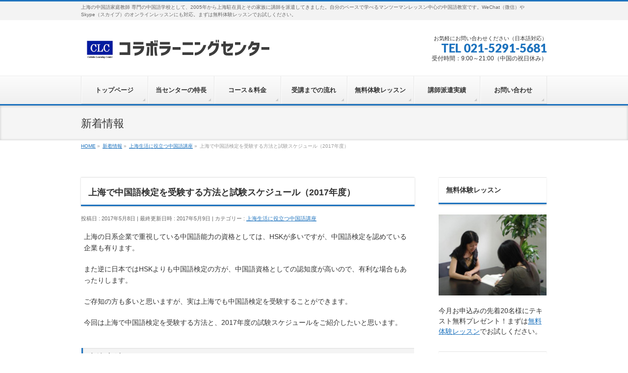

--- FILE ---
content_type: text/html; charset=UTF-8
request_url: https://www.collabo-china.com/archives/7919
body_size: 44561
content:
<!DOCTYPE html>
<!--[if IE]>
<meta http-equiv="X-UA-Compatible" content="IE=Edge">
<![endif]-->
<html xmlns:fb="http://ogp.me/ns/fb#" lang="ja">
<head>
<meta charset="UTF-8" />
<link rel="start" href="https://www.collabo-china.com" title="HOME" />

<meta id="viewport" name="viewport" content="width=device-width, initial-scale=1">
<title>上海で中国語検定を受験する方法と試験スケジュール（2017年度） | 上海 中国語家庭教師 語学学校 コラボラーニングセンター</title>
<meta name='robots' content='max-image-preview:large' />
	<style>img:is([sizes="auto" i], [sizes^="auto," i]) { contain-intrinsic-size: 3000px 1500px }</style>
	<link rel="alternate" type="application/rss+xml" title="上海 中国語家庭教師 語学学校 コラボラーニングセンター &raquo; フィード" href="https://www.collabo-china.com/feed" />
<link rel="alternate" type="application/rss+xml" title="上海 中国語家庭教師 語学学校 コラボラーニングセンター &raquo; コメントフィード" href="https://www.collabo-china.com/comments/feed" />
<meta name="description" content="上海の日系企業で重視している中国語能力の資格としては、HSKが多いですが、中国語検定を認めている企業も有ります。また逆に日本ではHSKよりも中国語検定の方が、中国語資格としての認知度が高いので、有利な場合もあったりします。ご存知の方も多いと思いますが、実は上海でも中国語検定を受験することができます。今回は上海で中国語検定を受験する方法と、2017年度の試験スケジュールをご紹介したいと思います。申込方法上海で中国語検定を申し込むには、インターネッ" />
<style type="text/css">.keyColorBG,.keyColorBGh:hover,.keyColor_bg,.keyColor_bg_hover:hover{background-color: #1e73be;}.keyColorCl,.keyColorClh:hover,.keyColor_txt,.keyColor_txt_hover:hover{color: #1e73be;}.keyColorBd,.keyColorBdh:hover,.keyColor_border,.keyColor_border_hover:hover{border-color: #1e73be;}.color_keyBG,.color_keyBGh:hover,.color_key_bg,.color_key_bg_hover:hover{background-color: #1e73be;}.color_keyCl,.color_keyClh:hover,.color_key_txt,.color_key_txt_hover:hover{color: #1e73be;}.color_keyBd,.color_keyBdh:hover,.color_key_border,.color_key_border_hover:hover{border-color: #1e73be;}</style>
<script type="text/javascript">
/* <![CDATA[ */
window._wpemojiSettings = {"baseUrl":"https:\/\/s.w.org\/images\/core\/emoji\/16.0.1\/72x72\/","ext":".png","svgUrl":"https:\/\/s.w.org\/images\/core\/emoji\/16.0.1\/svg\/","svgExt":".svg","source":{"concatemoji":"https:\/\/www.collabo-china.com\/wp-includes\/js\/wp-emoji-release.min.js?ver=6.8.3"}};
/*! This file is auto-generated */
!function(s,n){var o,i,e;function c(e){try{var t={supportTests:e,timestamp:(new Date).valueOf()};sessionStorage.setItem(o,JSON.stringify(t))}catch(e){}}function p(e,t,n){e.clearRect(0,0,e.canvas.width,e.canvas.height),e.fillText(t,0,0);var t=new Uint32Array(e.getImageData(0,0,e.canvas.width,e.canvas.height).data),a=(e.clearRect(0,0,e.canvas.width,e.canvas.height),e.fillText(n,0,0),new Uint32Array(e.getImageData(0,0,e.canvas.width,e.canvas.height).data));return t.every(function(e,t){return e===a[t]})}function u(e,t){e.clearRect(0,0,e.canvas.width,e.canvas.height),e.fillText(t,0,0);for(var n=e.getImageData(16,16,1,1),a=0;a<n.data.length;a++)if(0!==n.data[a])return!1;return!0}function f(e,t,n,a){switch(t){case"flag":return n(e,"\ud83c\udff3\ufe0f\u200d\u26a7\ufe0f","\ud83c\udff3\ufe0f\u200b\u26a7\ufe0f")?!1:!n(e,"\ud83c\udde8\ud83c\uddf6","\ud83c\udde8\u200b\ud83c\uddf6")&&!n(e,"\ud83c\udff4\udb40\udc67\udb40\udc62\udb40\udc65\udb40\udc6e\udb40\udc67\udb40\udc7f","\ud83c\udff4\u200b\udb40\udc67\u200b\udb40\udc62\u200b\udb40\udc65\u200b\udb40\udc6e\u200b\udb40\udc67\u200b\udb40\udc7f");case"emoji":return!a(e,"\ud83e\udedf")}return!1}function g(e,t,n,a){var r="undefined"!=typeof WorkerGlobalScope&&self instanceof WorkerGlobalScope?new OffscreenCanvas(300,150):s.createElement("canvas"),o=r.getContext("2d",{willReadFrequently:!0}),i=(o.textBaseline="top",o.font="600 32px Arial",{});return e.forEach(function(e){i[e]=t(o,e,n,a)}),i}function t(e){var t=s.createElement("script");t.src=e,t.defer=!0,s.head.appendChild(t)}"undefined"!=typeof Promise&&(o="wpEmojiSettingsSupports",i=["flag","emoji"],n.supports={everything:!0,everythingExceptFlag:!0},e=new Promise(function(e){s.addEventListener("DOMContentLoaded",e,{once:!0})}),new Promise(function(t){var n=function(){try{var e=JSON.parse(sessionStorage.getItem(o));if("object"==typeof e&&"number"==typeof e.timestamp&&(new Date).valueOf()<e.timestamp+604800&&"object"==typeof e.supportTests)return e.supportTests}catch(e){}return null}();if(!n){if("undefined"!=typeof Worker&&"undefined"!=typeof OffscreenCanvas&&"undefined"!=typeof URL&&URL.createObjectURL&&"undefined"!=typeof Blob)try{var e="postMessage("+g.toString()+"("+[JSON.stringify(i),f.toString(),p.toString(),u.toString()].join(",")+"));",a=new Blob([e],{type:"text/javascript"}),r=new Worker(URL.createObjectURL(a),{name:"wpTestEmojiSupports"});return void(r.onmessage=function(e){c(n=e.data),r.terminate(),t(n)})}catch(e){}c(n=g(i,f,p,u))}t(n)}).then(function(e){for(var t in e)n.supports[t]=e[t],n.supports.everything=n.supports.everything&&n.supports[t],"flag"!==t&&(n.supports.everythingExceptFlag=n.supports.everythingExceptFlag&&n.supports[t]);n.supports.everythingExceptFlag=n.supports.everythingExceptFlag&&!n.supports.flag,n.DOMReady=!1,n.readyCallback=function(){n.DOMReady=!0}}).then(function(){return e}).then(function(){var e;n.supports.everything||(n.readyCallback(),(e=n.source||{}).concatemoji?t(e.concatemoji):e.wpemoji&&e.twemoji&&(t(e.twemoji),t(e.wpemoji)))}))}((window,document),window._wpemojiSettings);
/* ]]> */
</script>
<style id='wp-emoji-styles-inline-css' type='text/css'>

	img.wp-smiley, img.emoji {
		display: inline !important;
		border: none !important;
		box-shadow: none !important;
		height: 1em !important;
		width: 1em !important;
		margin: 0 0.07em !important;
		vertical-align: -0.1em !important;
		background: none !important;
		padding: 0 !important;
	}
</style>
<link rel='stylesheet' id='wp-block-library-css' href='https://www.collabo-china.com/wp-includes/css/dist/block-library/style.min.css?ver=6.8.3' type='text/css' media='all' />
<style id='classic-theme-styles-inline-css' type='text/css'>
/*! This file is auto-generated */
.wp-block-button__link{color:#fff;background-color:#32373c;border-radius:9999px;box-shadow:none;text-decoration:none;padding:calc(.667em + 2px) calc(1.333em + 2px);font-size:1.125em}.wp-block-file__button{background:#32373c;color:#fff;text-decoration:none}
</style>
<style id='global-styles-inline-css' type='text/css'>
:root{--wp--preset--aspect-ratio--square: 1;--wp--preset--aspect-ratio--4-3: 4/3;--wp--preset--aspect-ratio--3-4: 3/4;--wp--preset--aspect-ratio--3-2: 3/2;--wp--preset--aspect-ratio--2-3: 2/3;--wp--preset--aspect-ratio--16-9: 16/9;--wp--preset--aspect-ratio--9-16: 9/16;--wp--preset--color--black: #000000;--wp--preset--color--cyan-bluish-gray: #abb8c3;--wp--preset--color--white: #ffffff;--wp--preset--color--pale-pink: #f78da7;--wp--preset--color--vivid-red: #cf2e2e;--wp--preset--color--luminous-vivid-orange: #ff6900;--wp--preset--color--luminous-vivid-amber: #fcb900;--wp--preset--color--light-green-cyan: #7bdcb5;--wp--preset--color--vivid-green-cyan: #00d084;--wp--preset--color--pale-cyan-blue: #8ed1fc;--wp--preset--color--vivid-cyan-blue: #0693e3;--wp--preset--color--vivid-purple: #9b51e0;--wp--preset--gradient--vivid-cyan-blue-to-vivid-purple: linear-gradient(135deg,rgba(6,147,227,1) 0%,rgb(155,81,224) 100%);--wp--preset--gradient--light-green-cyan-to-vivid-green-cyan: linear-gradient(135deg,rgb(122,220,180) 0%,rgb(0,208,130) 100%);--wp--preset--gradient--luminous-vivid-amber-to-luminous-vivid-orange: linear-gradient(135deg,rgba(252,185,0,1) 0%,rgba(255,105,0,1) 100%);--wp--preset--gradient--luminous-vivid-orange-to-vivid-red: linear-gradient(135deg,rgba(255,105,0,1) 0%,rgb(207,46,46) 100%);--wp--preset--gradient--very-light-gray-to-cyan-bluish-gray: linear-gradient(135deg,rgb(238,238,238) 0%,rgb(169,184,195) 100%);--wp--preset--gradient--cool-to-warm-spectrum: linear-gradient(135deg,rgb(74,234,220) 0%,rgb(151,120,209) 20%,rgb(207,42,186) 40%,rgb(238,44,130) 60%,rgb(251,105,98) 80%,rgb(254,248,76) 100%);--wp--preset--gradient--blush-light-purple: linear-gradient(135deg,rgb(255,206,236) 0%,rgb(152,150,240) 100%);--wp--preset--gradient--blush-bordeaux: linear-gradient(135deg,rgb(254,205,165) 0%,rgb(254,45,45) 50%,rgb(107,0,62) 100%);--wp--preset--gradient--luminous-dusk: linear-gradient(135deg,rgb(255,203,112) 0%,rgb(199,81,192) 50%,rgb(65,88,208) 100%);--wp--preset--gradient--pale-ocean: linear-gradient(135deg,rgb(255,245,203) 0%,rgb(182,227,212) 50%,rgb(51,167,181) 100%);--wp--preset--gradient--electric-grass: linear-gradient(135deg,rgb(202,248,128) 0%,rgb(113,206,126) 100%);--wp--preset--gradient--midnight: linear-gradient(135deg,rgb(2,3,129) 0%,rgb(40,116,252) 100%);--wp--preset--font-size--small: 13px;--wp--preset--font-size--medium: 20px;--wp--preset--font-size--large: 36px;--wp--preset--font-size--x-large: 42px;--wp--preset--spacing--20: 0.44rem;--wp--preset--spacing--30: 0.67rem;--wp--preset--spacing--40: 1rem;--wp--preset--spacing--50: 1.5rem;--wp--preset--spacing--60: 2.25rem;--wp--preset--spacing--70: 3.38rem;--wp--preset--spacing--80: 5.06rem;--wp--preset--shadow--natural: 6px 6px 9px rgba(0, 0, 0, 0.2);--wp--preset--shadow--deep: 12px 12px 50px rgba(0, 0, 0, 0.4);--wp--preset--shadow--sharp: 6px 6px 0px rgba(0, 0, 0, 0.2);--wp--preset--shadow--outlined: 6px 6px 0px -3px rgba(255, 255, 255, 1), 6px 6px rgba(0, 0, 0, 1);--wp--preset--shadow--crisp: 6px 6px 0px rgba(0, 0, 0, 1);}:where(.is-layout-flex){gap: 0.5em;}:where(.is-layout-grid){gap: 0.5em;}body .is-layout-flex{display: flex;}.is-layout-flex{flex-wrap: wrap;align-items: center;}.is-layout-flex > :is(*, div){margin: 0;}body .is-layout-grid{display: grid;}.is-layout-grid > :is(*, div){margin: 0;}:where(.wp-block-columns.is-layout-flex){gap: 2em;}:where(.wp-block-columns.is-layout-grid){gap: 2em;}:where(.wp-block-post-template.is-layout-flex){gap: 1.25em;}:where(.wp-block-post-template.is-layout-grid){gap: 1.25em;}.has-black-color{color: var(--wp--preset--color--black) !important;}.has-cyan-bluish-gray-color{color: var(--wp--preset--color--cyan-bluish-gray) !important;}.has-white-color{color: var(--wp--preset--color--white) !important;}.has-pale-pink-color{color: var(--wp--preset--color--pale-pink) !important;}.has-vivid-red-color{color: var(--wp--preset--color--vivid-red) !important;}.has-luminous-vivid-orange-color{color: var(--wp--preset--color--luminous-vivid-orange) !important;}.has-luminous-vivid-amber-color{color: var(--wp--preset--color--luminous-vivid-amber) !important;}.has-light-green-cyan-color{color: var(--wp--preset--color--light-green-cyan) !important;}.has-vivid-green-cyan-color{color: var(--wp--preset--color--vivid-green-cyan) !important;}.has-pale-cyan-blue-color{color: var(--wp--preset--color--pale-cyan-blue) !important;}.has-vivid-cyan-blue-color{color: var(--wp--preset--color--vivid-cyan-blue) !important;}.has-vivid-purple-color{color: var(--wp--preset--color--vivid-purple) !important;}.has-black-background-color{background-color: var(--wp--preset--color--black) !important;}.has-cyan-bluish-gray-background-color{background-color: var(--wp--preset--color--cyan-bluish-gray) !important;}.has-white-background-color{background-color: var(--wp--preset--color--white) !important;}.has-pale-pink-background-color{background-color: var(--wp--preset--color--pale-pink) !important;}.has-vivid-red-background-color{background-color: var(--wp--preset--color--vivid-red) !important;}.has-luminous-vivid-orange-background-color{background-color: var(--wp--preset--color--luminous-vivid-orange) !important;}.has-luminous-vivid-amber-background-color{background-color: var(--wp--preset--color--luminous-vivid-amber) !important;}.has-light-green-cyan-background-color{background-color: var(--wp--preset--color--light-green-cyan) !important;}.has-vivid-green-cyan-background-color{background-color: var(--wp--preset--color--vivid-green-cyan) !important;}.has-pale-cyan-blue-background-color{background-color: var(--wp--preset--color--pale-cyan-blue) !important;}.has-vivid-cyan-blue-background-color{background-color: var(--wp--preset--color--vivid-cyan-blue) !important;}.has-vivid-purple-background-color{background-color: var(--wp--preset--color--vivid-purple) !important;}.has-black-border-color{border-color: var(--wp--preset--color--black) !important;}.has-cyan-bluish-gray-border-color{border-color: var(--wp--preset--color--cyan-bluish-gray) !important;}.has-white-border-color{border-color: var(--wp--preset--color--white) !important;}.has-pale-pink-border-color{border-color: var(--wp--preset--color--pale-pink) !important;}.has-vivid-red-border-color{border-color: var(--wp--preset--color--vivid-red) !important;}.has-luminous-vivid-orange-border-color{border-color: var(--wp--preset--color--luminous-vivid-orange) !important;}.has-luminous-vivid-amber-border-color{border-color: var(--wp--preset--color--luminous-vivid-amber) !important;}.has-light-green-cyan-border-color{border-color: var(--wp--preset--color--light-green-cyan) !important;}.has-vivid-green-cyan-border-color{border-color: var(--wp--preset--color--vivid-green-cyan) !important;}.has-pale-cyan-blue-border-color{border-color: var(--wp--preset--color--pale-cyan-blue) !important;}.has-vivid-cyan-blue-border-color{border-color: var(--wp--preset--color--vivid-cyan-blue) !important;}.has-vivid-purple-border-color{border-color: var(--wp--preset--color--vivid-purple) !important;}.has-vivid-cyan-blue-to-vivid-purple-gradient-background{background: var(--wp--preset--gradient--vivid-cyan-blue-to-vivid-purple) !important;}.has-light-green-cyan-to-vivid-green-cyan-gradient-background{background: var(--wp--preset--gradient--light-green-cyan-to-vivid-green-cyan) !important;}.has-luminous-vivid-amber-to-luminous-vivid-orange-gradient-background{background: var(--wp--preset--gradient--luminous-vivid-amber-to-luminous-vivid-orange) !important;}.has-luminous-vivid-orange-to-vivid-red-gradient-background{background: var(--wp--preset--gradient--luminous-vivid-orange-to-vivid-red) !important;}.has-very-light-gray-to-cyan-bluish-gray-gradient-background{background: var(--wp--preset--gradient--very-light-gray-to-cyan-bluish-gray) !important;}.has-cool-to-warm-spectrum-gradient-background{background: var(--wp--preset--gradient--cool-to-warm-spectrum) !important;}.has-blush-light-purple-gradient-background{background: var(--wp--preset--gradient--blush-light-purple) !important;}.has-blush-bordeaux-gradient-background{background: var(--wp--preset--gradient--blush-bordeaux) !important;}.has-luminous-dusk-gradient-background{background: var(--wp--preset--gradient--luminous-dusk) !important;}.has-pale-ocean-gradient-background{background: var(--wp--preset--gradient--pale-ocean) !important;}.has-electric-grass-gradient-background{background: var(--wp--preset--gradient--electric-grass) !important;}.has-midnight-gradient-background{background: var(--wp--preset--gradient--midnight) !important;}.has-small-font-size{font-size: var(--wp--preset--font-size--small) !important;}.has-medium-font-size{font-size: var(--wp--preset--font-size--medium) !important;}.has-large-font-size{font-size: var(--wp--preset--font-size--large) !important;}.has-x-large-font-size{font-size: var(--wp--preset--font-size--x-large) !important;}
:where(.wp-block-post-template.is-layout-flex){gap: 1.25em;}:where(.wp-block-post-template.is-layout-grid){gap: 1.25em;}
:where(.wp-block-columns.is-layout-flex){gap: 2em;}:where(.wp-block-columns.is-layout-grid){gap: 2em;}
:root :where(.wp-block-pullquote){font-size: 1.5em;line-height: 1.6;}
</style>
<link rel='stylesheet' id='contact-form-7-css' href='https://www.collabo-china.com/wp-content/plugins/contact-form-7/includes/css/styles.css?ver=6.1.1' type='text/css' media='all' />
<link rel='stylesheet' id='Biz_Vektor_common_style-css' href='https://www.collabo-china.com/wp-content/themes/biz-vektor/css/bizvektor_common_min.css?ver=1.13.1' type='text/css' media='all' />
<link rel='stylesheet' id='Biz_Vektor_Design_style-css' href='https://www.collabo-china.com/wp-content/themes/biz-vektor/design_skins/002/002.css?ver=1.13.1' type='text/css' media='all' />
<link rel='stylesheet' id='Biz_Vektor_plugin_sns_style-css' href='https://www.collabo-china.com/wp-content/themes/biz-vektor/plugins/sns/style_bizvektor_sns.css?ver=6.8.3' type='text/css' media='all' />
<link rel="https://api.w.org/" href="https://www.collabo-china.com/wp-json/" /><link rel="alternate" title="JSON" type="application/json" href="https://www.collabo-china.com/wp-json/wp/v2/posts/7919" /><link rel="EditURI" type="application/rsd+xml" title="RSD" href="https://www.collabo-china.com/xmlrpc.php?rsd" />
<link rel="canonical" href="https://www.collabo-china.com/archives/7919" />
<link rel='shortlink' href='https://www.collabo-china.com/?p=7919' />
<link rel="alternate" title="oEmbed (JSON)" type="application/json+oembed" href="https://www.collabo-china.com/wp-json/oembed/1.0/embed?url=https%3A%2F%2Fwww.collabo-china.com%2Farchives%2F7919" />
<link rel="alternate" title="oEmbed (XML)" type="text/xml+oembed" href="https://www.collabo-china.com/wp-json/oembed/1.0/embed?url=https%3A%2F%2Fwww.collabo-china.com%2Farchives%2F7919&#038;format=xml" />
<!-- [ BizVektor OGP ] -->
<meta property="og:site_name" content="上海 中国語家庭教師 語学学校 コラボラーニングセンター" />
<meta property="og:url" content="https://www.collabo-china.com/archives/7919" />
<meta property="fb:app_id" content="" />
<meta property="og:type" content="article" />
<meta property="og:title" content="上海で中国語検定を受験する方法と試験スケジュール（2017年度） | 上海 中国語家庭教師 語学学校 コラボラーニングセンター" />
<meta property="og:description" content="上海の日系企業で重視している中国語能力の資格としては、HSKが多いですが、中国語検定を認めている企業も有ります。  また逆に日本ではHSKよりも中国語検定の方が、中国語資格としての認知度が高いので、有利な場合もあったりします。  ご存知の方も多いと思いますが、実は上海でも中国語検定を受験することができます。  今回は上海で中国語検定を受験する方法と、2017年度の試験スケジュールをご紹介したいと思います。 申込方法 上海で中国語検定を申し込むには、インターネッ" />
<!-- [ /BizVektor OGP ] -->
<!--[if lte IE 8]>
<link rel="stylesheet" type="text/css" media="all" href="https://www.collabo-china.com/wp-content/themes/biz-vektor/design_skins/002/002_oldie.css" />
<![endif]-->
<link rel="preconnect" href="https://fonts.gstatic.com">
<link href="https://fonts.googleapis.com/css2?family=Anton&family=Lato:wght@900&display=swap" rel="stylesheet"><link rel="pingback" href="https://www.collabo-china.com/xmlrpc.php" />
<link rel="icon" href="https://www.collabo-china.com/wp-content/uploads/favicon.jpg" sizes="32x32" />
<link rel="icon" href="https://www.collabo-china.com/wp-content/uploads/favicon.jpg" sizes="192x192" />
<link rel="apple-touch-icon" href="https://www.collabo-china.com/wp-content/uploads/favicon.jpg" />
<meta name="msapplication-TileImage" content="https://www.collabo-china.com/wp-content/uploads/favicon.jpg" />
		<style type="text/css">
/* FontNormal */
a,
a:hover,
a:active,
#header #headContact #headContactTel,
#gMenu .menu li a span,
#content h4,
#content h5,
#content dt,
#content .child_page_block h4 a:hover,
#content .child_page_block p a:hover,
.paging span,
.paging a,
#content .infoList ul li .infoTxt a:hover,
#content .infoList .infoListBox div.entryTxtBox h4.entryTitle a,
#footerSiteMap .menu a:hover,
#topPr h3 a:hover,
#topPr .topPrDescription a:hover,
#content ul.linkList li a:hover,
#content .childPageBox ul li.current_page_item a,
#content .childPageBox ul li.current_page_item ul li a:hover,
#content .childPageBox ul li a:hover,
#content .childPageBox ul li.current_page_item a	{ color:#1e73be;}

/* bg */
::selection			{ background-color:#1e73be;}
::-moz-selection	{ background-color:#1e73be;}
/* bg */
#gMenu .assistive-text,
#content .mainFootContact .mainFootBt a,
.paging span.current,
.paging a:hover,
#content .infoList .infoCate a:hover,
.sideTower li.sideBnr#sideContact a,
form#searchform input#searchsubmit,
#pagetop a:hover,
a.btn,
.linkBtn a,
input[type=button],
input[type=submit]	{ background-color:#1e73be;}

/* border */
#searchform input[type=submit],
p.form-submit input[type=submit],
form#searchform input#searchsubmit,
#content form input.wpcf7-submit,
#confirm-button input,
a.btn,
.linkBtn a,
input[type=button],
input[type=submit],
.moreLink a,
#headerTop,
#content h3,
#content .child_page_block h4 a,
.paging span,
.paging a,
form#searchform input#searchsubmit	{ border-color:#1e73be;}

#gMenu	{ border-top-color:#1e73be;}
#content h2,
#content h1.contentTitle,
#content h1.entryPostTitle,
.sideTower .localHead,
#topPr h3 a	{ border-bottom-color:#1e73be; }

@media (min-width: 770px) {
#gMenu { border-top-color:#eeeeee;}
#gMenu	{ border-bottom-color:#1e73be; }
#footMenu .menu li a:hover	{ color:#1e73be; }
}
		</style>
<!--[if lte IE 8]>
<style type="text/css">
#gMenu	{ border-bottom-color:#1e73be; }
#footMenu .menu li a:hover	{ color:#1e73be; }
</style>
<![endif]-->
<style type="text/css">
/*-------------------------------------------*/
/*	menu divide
/*-------------------------------------------*/
@media (min-width: 970px) { #gMenu .menu > li { width:14.28%; text-align:center; } }
</style>
<style type="text/css">
/*-------------------------------------------*/
/*	font
/*-------------------------------------------*/
h1,h2,h3,h4,h4,h5,h6,#header #site-title,#pageTitBnr #pageTitInner #pageTit,#content .leadTxt,#sideTower .localHead {font-family: "ヒラギノ角ゴ Pro W3","Hiragino Kaku Gothic Pro","メイリオ",Meiryo,Osaka,"ＭＳ Ｐゴシック","MS PGothic",sans-serif; }
#pageTitBnr #pageTitInner #pageTit { font-weight:lighter; }
#gMenu .menu li a strong {font-family: "ヒラギノ角ゴ Pro W3","Hiragino Kaku Gothic Pro","メイリオ",Meiryo,Osaka,"ＭＳ Ｐゴシック","MS PGothic",sans-serif; }
</style>
<link rel="stylesheet" href="https://www.collabo-china.com/wp-content/themes/biz-vektor/style.css" type="text/css" media="all" />
<style type="text/css">
.grecaptcha-badge { visibility: hidden; }</style>
				<script type="text/javascript">
			var _gaq = _gaq || [];
			_gaq.push(['_setAccount', 'UA-3168634-6']);
			_gaq.push(['_trackPageview']);
							(function() {
				var ga = document.createElement('script'); ga.type = 'text/javascript'; ga.async = true;
				ga.src = ('https:' == document.location.protocol ? 'https://ssl' : 'http://www') + '.google-analytics.com/ga.js';
				var s = document.getElementsByTagName('script')[0]; s.parentNode.insertBefore(ga, s);
			})();
			</script>
		</head>

<body class="wp-singular post-template-default single single-post postid-7919 single-format-standard wp-theme-biz-vektor two-column right-sidebar">

<div id="fb-root"></div>

<div id="wrap">

<!--[if lte IE 8]>
<div id="eradi_ie_box">
<div class="alert_title">ご利用の <span style="font-weight: bold;">Internet Exproler</span> は古すぎます。</div>
<p>あなたがご利用の Internet Explorer はすでにサポートが終了しているため、正しい表示・動作を保証しておりません。<br />
古い Internet Exproler はセキュリティーの観点からも、<a href="https://www.microsoft.com/ja-jp/windows/lifecycle/iesupport/" target="_blank" >新しいブラウザに移行する事が強く推奨されています。</a><br />
<a href="http://windows.microsoft.com/ja-jp/internet-explorer/" target="_blank" >最新のInternet Exproler</a> や <a href="https://www.microsoft.com/ja-jp/windows/microsoft-edge" target="_blank" >Edge</a> を利用するか、<a href="https://www.google.co.jp/chrome/browser/index.html" target="_blank">Chrome</a> や <a href="https://www.mozilla.org/ja/firefox/new/" target="_blank">Firefox</a> など、より早くて快適なブラウザをご利用ください。</p>
</div>
<![endif]-->

<!-- [ #headerTop ] -->
<div id="headerTop">
<div class="innerBox">
<div id="site-description">上海の中国語家庭教師 専門の中国語学校として、2005年から上海駐在員とその家族に講師を派遣してきました。自分のペースで学べるマンツーマンレッスン中心の中国語教室です。WeChat（微信）やSkype（スカイプ）のオンラインレッスンにも対応。まずは無料体験レッスンでお試しください。</div>
</div>
</div><!-- [ /#headerTop ] -->

<!-- [ #header ] -->
<header id="header" class="header">
<div id="headerInner" class="innerBox">
<!-- [ #headLogo ] -->
<div id="site-title">
<a href="https://www.collabo-china.com/" title="上海 中国語家庭教師 語学学校 コラボラーニングセンター" rel="home">
<img src="/wp-content/uploads/logo.png" alt="上海 中国語家庭教師 語学学校 コラボラーニングセンター" /></a>
</div>
<!-- [ /#headLogo ] -->

<!-- [ #headContact ] -->
<div id="headContact" class="itemClose" onclick="showHide('headContact');"><div id="headContactInner">
<div id="headContactTxt">お気軽にお問い合わせください（日本語対応）</div>
<div id="headContactTel">TEL 021-5291-5681</div>
<div id="headContactTime">受付時間：9:00～21:00（中国の祝日休み）</div>
</div></div><!-- [ /#headContact ] -->

</div>
<!-- #headerInner -->
</header>
<!-- [ /#header ] -->


<!-- [ #gMenu ] -->
<div id="gMenu" class="itemClose">
<div id="gMenuInner" class="innerBox">
<h3 class="assistive-text" onclick="showHide('gMenu');"><span>MENU</span></h3>
<div class="skip-link screen-reader-text">
	<a href="#content" title="メニューを飛ばす">メニューを飛ばす</a>
</div>
<div class="menu-menu-container"><ul id="menu-menu" class="menu"><li id="menu-item-8037" class="menu-item menu-item-type-post_type menu-item-object-page menu-item-home"><a href="https://www.collabo-china.com/"><strong>トップページ</strong></a></li>
<li id="menu-item-8038" class="menu-item menu-item-type-post_type menu-item-object-page"><a href="https://www.collabo-china.com/tokucho"><strong>当センターの特長</strong></a></li>
<li id="menu-item-8039" class="menu-item menu-item-type-post_type menu-item-object-page"><a href="https://www.collabo-china.com/course"><strong>コース＆料金</strong></a></li>
<li id="menu-item-8040" class="menu-item menu-item-type-post_type menu-item-object-page"><a href="https://www.collabo-china.com/nagare"><strong>受講までの流れ</strong></a></li>
<li id="menu-item-8041" class="menu-item menu-item-type-post_type menu-item-object-page"><a href="https://www.collabo-china.com/taiken"><strong>無料体験レッスン</strong></a></li>
<li id="menu-item-8042" class="menu-item menu-item-type-post_type menu-item-object-page"><a href="https://www.collabo-china.com/jisseki"><strong>講師派遣実績</strong></a></li>
<li id="menu-item-8043" class="menu-item menu-item-type-post_type menu-item-object-page"><a href="https://www.collabo-china.com/otoiawase"><strong>お問い合わせ</strong></a></li>
</ul></div>
</div><!-- [ /#gMenuInner ] -->
</div>
<!-- [ /#gMenu ] -->


<div id="pageTitBnr">
<div class="innerBox">
<div id="pageTitInner">
<div id="pageTit">
新着情報</div>
</div><!-- [ /#pageTitInner ] -->
</div>
</div><!-- [ /#pageTitBnr ] -->
<!-- [ #panList ] -->
<div id="panList">
<div id="panListInner" class="innerBox"><ul><li id="panHome" itemprop="itemListElement" itemscope itemtype="http://schema.org/ListItem"><a href="https://www.collabo-china.com" itemprop="item"><span itemprop="name">HOME</span></a> &raquo; </li><li itemprop="itemListElement" itemscope itemtype="http://schema.org/ListItem"><a href="https://www.collabo-china.com" itemprop="item"><span itemprop="name">新着情報</span></a> &raquo; </li><li itemprop="itemListElement" itemscope itemtype="http://schema.org/ListItem"><a href="https://www.collabo-china.com/archives/category/blog" itemprop="item"><span itemprop="name">上海生活に役立つ中国語講座</span></a> &raquo; </li><li itemprop="itemListElement" itemscope itemtype="http://schema.org/ListItem"><span itemprop="name">上海で中国語検定を受験する方法と試験スケジュール（2017年度）</span></li></ul></div>
</div>
<!-- [ /#panList ] -->

<div id="main" class="main">
<!-- [ #container ] -->
<div id="container" class="innerBox">
	<!-- [ #content ] -->
	<div id="content" class="content">

<!-- [ #post- ] -->
<div id="post-7919" class="post-7919 post type-post status-publish format-standard hentry category-blog">
		<h1 class="entryPostTitle entry-title">上海で中国語検定を受験する方法と試験スケジュール（2017年度）</h1>
	<div class="entry-meta">
<span class="published">投稿日 : 2017年5月8日</span>
<span class="updated entry-meta-items">最終更新日時 : 2017年5月9日</span>
<span class="vcard author entry-meta-items">投稿者 : <span class="fn">kenny-china</span></span>
<span class="tags entry-meta-items">カテゴリー :  <a href="https://www.collabo-china.com/archives/category/blog" rel="tag">上海生活に役立つ中国語講座</a></span>
</div>
<!-- .entry-meta -->	<div class="entry-content post-content">
		<p>上海の日系企業で重視している中国語能力の資格としては、HSKが多いですが、中国語検定を認めている企業も有ります。</p>
<p>また逆に日本ではHSKよりも中国語検定の方が、中国語資格としての認知度が高いので、有利な場合もあったりします。</p>
<p>ご存知の方も多いと思いますが、実は上海でも中国語検定を受験することができます。</p>
<p>今回は上海で中国語検定を受験する方法と、2017年度の試験スケジュールをご紹介したいと思います。</p>
<h3>申込方法</h3>
<p>上海で中国語検定を申し込むには、<a href="http://www.chuken.gr.jp/org/" target="_blank">インターネット申込</a>、または下記の上海の受験会場で直接申し込み手続きが可能です。</p>
<table border="0" width="490" cellspacing="1" cellpadding="3" bgcolor="#CCCCCC">
<tbody>
<tr>
<td rowspan="3" align="center" bgcolor="#F1F1F1"><strong>上海</strong></td>
<td colspan="3" bgcolor="#FFFFFF">復旦大学附属中学</td>
</tr>
<tr>
<td align="center" bgcolor="#FFFFFF">電話</td>
<td colspan="2" bgcolor="#FFFFFF">（021）6564-7956</td>
</tr>
<tr>
<td align="center" bgcolor="#FFFFFF">住所</td>
<td colspan="2" bgcolor="#FFFFFF">上海市政熙路2号</td>
</tr>
</tbody>
</table>
<ul class="ul-kome">
<li>受付日時は申込期間内の月～金（祝日を除く）10：00～17：00（昼休みを除く）です。</li>
<li>メーデー、国慶節、春節など中国の休日とその前後は受付できないことがあります。</li>
</ul>
<h3>受験料</h3>
<table border="0" width="490" cellspacing="1" cellpadding="4" bgcolor="#CCCCCC">
<tbody>
<tr align="center" valign="middle" bgcolor="#F1F1F1">
<td rowspan="2" width="20%"><strong>級</strong></td>
<td rowspan="2" width="25%"><strong>人民元</strong></td>
<td colspan="2" width="55%"><strong>日本円</strong></td>
</tr>
<tr align="center" valign="middle" bgcolor="#F1F1F1">
<td width="25%"><strong>郵送申込</strong></td>
<td width="25%"><strong>インターネット申込</strong></td>
</tr>
<tr>
<td bgcolor="#F1F1F1"><strong>準４級</strong></td>
<td align="center" bgcolor="#FFFFFF">180元</td>
<td align="center" bgcolor="#FFFFFF">3,100円</td>
<td align="center" bgcolor="#FFFFFF">3,000円</td>
</tr>
<tr>
<td bgcolor="#F1F1F1"><strong>４ 級</strong></td>
<td align="center" bgcolor="#FFFFFF">220元</td>
<td align="center" bgcolor="#FFFFFF">3,800円</td>
<td align="center" bgcolor="#FFFFFF">3,700円</td>
</tr>
<tr>
<td bgcolor="#F1F1F1"><strong>３ 級</strong></td>
<td align="center" bgcolor="#FFFFFF">280元</td>
<td align="center" bgcolor="#FFFFFF">4,800円</td>
<td align="center" bgcolor="#FFFFFF">4,700円</td>
</tr>
<tr>
<td bgcolor="#F1F1F1"><strong>２ 級</strong></td>
<td align="center" bgcolor="#FFFFFF">420元</td>
<td align="center" bgcolor="#FFFFFF">7,000円</td>
<td align="center" bgcolor="#FFFFFF">6,800円</td>
</tr>
<tr>
<td bgcolor="#F1F1F1"><strong>準１級</strong></td>
<td align="center" bgcolor="#FFFFFF">460元</td>
<td align="center" bgcolor="#FFFFFF">7,700円</td>
<td align="center" bgcolor="#FFFFFF">7,500円</td>
</tr>
<tr>
<td bgcolor="#F1F1F1"><strong>１ 級</strong>（11月）</td>
<td align="center" bgcolor="#FFFFFF">520元</td>
<td align="center" bgcolor="#FFFFFF">8,700円</td>
<td align="center" bgcolor="#FFFFFF">8,500円</td>
</tr>
</tbody>
</table>
<ul>
<li><span class="cr">窓口で直接申込は人民元、</span>インターネットまたは日本からの郵送申込は日本円です。</li>
<li>インターネット申し込みはクレジットカード決済、コンビニ決済、ゆうちょ銀行振込。</li>
<li>人民元は2017年1月31日のレートにより計算、第92回～第94回試験に適用します。</li>
</ul>
<h3>受験日程</h3>
<table border="0" width="490" cellspacing="1" cellpadding="6" bgcolor="#CCCCCC">
<tbody>
<tr align="center" bgcolor="#F1F1F1">
<th colspan="2" rowspan="2"><b>試験日</b></th>
<th rowspan="2" width="17%"><b>申込開始日</b></th>
<th colspan="3"><b>申込締切日（時）</b></th>
</tr>
<tr align="center" bgcolor="#F1F1F1">
<th width="17%"><b>郵送申込</b></th>
<th colspan="2"><b>インターネット申込</b></th>
</tr>
<tr bgcolor="#FFFFFF">
<td width="15%">3月</td>
<td rowspan="3" align="center" width="17%">第4日曜日</td>
<td align="center">1/15</td>
<td>2/15</td>
<td width="17%">2/20</td>
<td rowspan="3" align="center" width="17%">14：00</td>
</tr>
<tr bgcolor="#FFFFFF">
<td height="25">6月</td>
<td align="center">4/15</td>
<td>5/15</td>
<td>5/20</td>
</tr>
<tr bgcolor="#FFFFFF">
<td height="25">11月</td>
<td align="center">9/15</td>
<td>10/15</td>
<td>10/20</td>
</tr>
</tbody>
</table>
<ul class="ul-kome">
<li>郵送申込で申込締切日が日・祝日の場合は、翌営業日が締切日。</li>
<li>インターネット申込で申込締切日が土・日・祝日の場合は、翌営業日14:00が締切日時。</li>
<li>１級は年１回11月に実施します。</li>
<li>準１級・１級のみ二次試験を実施します。（対象：一次試験合格者及び一次試験免除者）</li>
</ul>
<h3>受験会場</h3>
<p>上海の受験会場は受付窓口と同様、以下の復旦大学附属中学の一カ所のみになります。</p>
<table border="0" width="490" cellspacing="1" cellpadding="3" bgcolor="#CCCCCC">
<tbody>
<tr>
<td rowspan="3" align="center" bgcolor="#F1F1F1"><strong>上海</strong></td>
<td colspan="3" bgcolor="#FFFFFF">復旦大学附属中学</td>
</tr>
<tr>
<td align="center" bgcolor="#FFFFFF">電話</td>
<td colspan="2" bgcolor="#FFFFFF">（021）6564-7956</td>
</tr>
<tr>
<td align="center" bgcolor="#FFFFFF">住所</td>
<td colspan="2" bgcolor="#FFFFFF">上海市政熙路2号</td>
</tr>
</tbody>
</table>
<h3>参考リンク</h3>
<p>海外で中国語検定を受験する方法の詳細については、以下の日本中国語検定協会の公式ホームページをご参考ください。</p>
<p><a href="http://www.chuken.gr.jp/tcp/entry/overseas.html" target="_blank">一般財団法人 日本中国語検定協会「海外からの申し込み」</a></p>
		
		<div class="entry-utility">
					</div>
		<!-- .entry-utility -->
	</div><!-- .entry-content -->



<div id="nav-below" class="navigation">
	<div class="nav-previous"><a href="https://www.collabo-china.com/archives/7908" rel="prev"><span class="meta-nav">&larr;</span> Whenever上海2017年5月号「スクール特集」で、人気の中国語学校として紹介されました</a></div>
	<div class="nav-next"><a href="https://www.collabo-china.com/archives/7945" rel="next">上海の中国語学校もおすすめ！中国語学習用スマホアプリ「HelloChinese」 <span class="meta-nav">&rarr;</span></a></div>
</div><!-- #nav-below -->
</div>
<!-- [ /#post- ] -->


<div id="comments">





</div><!-- #comments -->



</div>
<!-- [ /#content ] -->

<!-- [ #sideTower ] -->
<div id="sideTower" class="sideTower">
<div class="sideWidget widget widget_text" id="text-10"><h3 class="localHead">無料体験レッスン</h3>			<div class="textwidget"><br /><a href="/taiken"><img src="/wp-content/uploads/image/taiken.jpg" width="220" height="165" alt="上海 中国語 無料体験レッスン" /></a>
<br />今月お申込みの先着20名様にテキスト無料プレゼント！まずは<a href="/taiken">無料体験レッスン</a>でお試しください。</div>
		</div><div class="sideWidget widget widget_pages" id="pages-4"><h3 class="localHead">メニュー</h3>
			<ul>
				<li class="page_item page-item-4078"><a href="https://www.collabo-china.com/">トップページ</a></li>
<li class="page_item page-item-9"><a href="https://www.collabo-china.com/tokucho">当センターの特長</a></li>
<li class="page_item page-item-2506"><a href="https://www.collabo-china.com/course">コース＆料金</a></li>
<li class="page_item page-item-20"><a href="https://www.collabo-china.com/nagare">受講までの流れ</a></li>
<li class="page_item page-item-18"><a href="https://www.collabo-china.com/taiken">無料体験レッスン</a></li>
<li class="page_item page-item-21"><a href="https://www.collabo-china.com/jisseki">講師派遣実績</a></li>
<li class="page_item page-item-25"><a href="https://www.collabo-china.com/otoiawase">お問い合わせ</a></li>
			</ul>

			</div>
		<div class="sideWidget widget widget_recent_entries" id="recent-posts-4">
		<h3 class="localHead">最新情報</h3>
		<ul>
											<li>
					<a href="https://www.collabo-china.com/archives/10744">中国語能力試験HSK3.0が世界的な試験を開始。12月19日より申込受付</a>
									</li>
											<li>
					<a href="https://www.collabo-china.com/archives/10720">2026年の中国の祝日が発表。来年の春節は9連休、国慶節は7連休に。</a>
									</li>
											<li>
					<a href="https://www.collabo-china.com/archives/10709">コンシェルジュ上海の2025年9月号で当中国語学校が紹介されました</a>
									</li>
											<li>
					<a href="https://www.collabo-china.com/archives/10686">6月28日から「3C認証」ロゴが無い、鮮明でないモバイルバッテリーの中国国内便の機内持込みが禁止</a>
									</li>
											<li>
					<a href="https://www.collabo-china.com/archives/10651">中国初のレゴランド「レゴランド上海リゾート」（中国語名：上海楽高楽園）が7月5日に正式オープン！</a>
									</li>
					</ul>

		</div><div class="sideWidget widget widget_text" id="text-6"><h3 class="localHead">派遣可能エリア（上海市内）</h3>			<div class="textwidget"><div style="margin:10px 0px 0px 0px;">長寧区（虹橋・古北・中山公園・江蘇路）・静安区（静安寺・南京西路）・黄浦区（南京東路・人民広場・外灘・淮海路・新天地）・徐匯区（徐家匯・衡山路・上海体育館）・浦東新区（陸家嘴・世紀大道・上海科技館・世紀公園）・普陀区・閔行区・宝山区・閘北区・虹口区・楊浦区など</div></div>
		</div></div>
<!-- [ /#sideTower ] -->
</div>
<!-- [ /#container ] -->

</div><!-- #main -->

<div id="back-top">
<a href="#wrap">
	<img id="pagetop" src="https://www.collabo-china.com/wp-content/themes/biz-vektor/js/res-vektor/images/footer_pagetop.png" alt="PAGETOP" />
</a>
</div>

<!-- [ #footerSection ] -->
<div id="footerSection">

	<div id="pagetop">
	<div id="pagetopInner" class="innerBox">
	<a href="#wrap">PAGETOP</a>
	</div>
	</div>

	<div id="footMenu">
	<div id="footMenuInner" class="innerBox">
		</div>
	</div>

	<!-- [ #footer ] -->
	<div id="footer">
	<!-- [ #footerInner ] -->
	<div id="footerInner" class="innerBox">
		<dl id="footerOutline">
		<dt>上海の講師派遣専門の中国語学校 コラボラーニングセンター</dt>
		<dd>
		上海市白蘭路137弄2号1005室<br />
TEL：021-5291-5681（日本語対応）<br />
URL：https://www.collabo-china.com		</dd>
		</dl>
		<!-- [ #footerSiteMap ] -->
		<div id="footerSiteMap">
</div>
		<!-- [ /#footerSiteMap ] -->
	</div>
	<!-- [ /#footerInner ] -->
	</div>
	<!-- [ /#footer ] -->

	<!-- [ #siteBottom ] -->
	<div id="siteBottom">
	<div id="siteBottomInner" class="innerBox">
	<div id="copy">Copyright &copy; <a href="https://www.collabo-china.com/" rel="home">上海の講師派遣専門の中国語学校 コラボラーニングセンター</a> All Rights Reserved.</div>	</div>
	</div>
	<!-- [ /#siteBottom ] -->
</div>
<!-- [ /#footerSection ] -->
</div>
<!-- [ /#wrap ] -->
<script type="speculationrules">
{"prefetch":[{"source":"document","where":{"and":[{"href_matches":"\/*"},{"not":{"href_matches":["\/wp-*.php","\/wp-admin\/*","\/wp-content\/uploads\/*","\/wp-content\/*","\/wp-content\/plugins\/*","\/wp-content\/themes\/biz-vektor\/*","\/*\\?(.+)"]}},{"not":{"selector_matches":"a[rel~=\"nofollow\"]"}},{"not":{"selector_matches":".no-prefetch, .no-prefetch a"}}]},"eagerness":"conservative"}]}
</script>
<script type="text/javascript" src="https://www.collabo-china.com/wp-includes/js/dist/hooks.min.js?ver=4d63a3d491d11ffd8ac6" id="wp-hooks-js"></script>
<script type="text/javascript" src="https://www.collabo-china.com/wp-includes/js/dist/i18n.min.js?ver=5e580eb46a90c2b997e6" id="wp-i18n-js"></script>
<script type="text/javascript" id="wp-i18n-js-after">
/* <![CDATA[ */
wp.i18n.setLocaleData( { 'text direction\u0004ltr': [ 'ltr' ] } );
/* ]]> */
</script>
<script type="text/javascript" src="https://www.collabo-china.com/wp-content/plugins/contact-form-7/includes/swv/js/index.js?ver=6.1.1" id="swv-js"></script>
<script type="text/javascript" id="contact-form-7-js-translations">
/* <![CDATA[ */
( function( domain, translations ) {
	var localeData = translations.locale_data[ domain ] || translations.locale_data.messages;
	localeData[""].domain = domain;
	wp.i18n.setLocaleData( localeData, domain );
} )( "contact-form-7", {"translation-revision-date":"2025-08-05 08:50:03+0000","generator":"GlotPress\/4.0.1","domain":"messages","locale_data":{"messages":{"":{"domain":"messages","plural-forms":"nplurals=1; plural=0;","lang":"ja_JP"},"This contact form is placed in the wrong place.":["\u3053\u306e\u30b3\u30f3\u30bf\u30af\u30c8\u30d5\u30a9\u30fc\u30e0\u306f\u9593\u9055\u3063\u305f\u4f4d\u7f6e\u306b\u7f6e\u304b\u308c\u3066\u3044\u307e\u3059\u3002"],"Error:":["\u30a8\u30e9\u30fc:"]}},"comment":{"reference":"includes\/js\/index.js"}} );
/* ]]> */
</script>
<script type="text/javascript" id="contact-form-7-js-before">
/* <![CDATA[ */
var wpcf7 = {
    "api": {
        "root": "https:\/\/www.collabo-china.com\/wp-json\/",
        "namespace": "contact-form-7\/v1"
    }
};
/* ]]> */
</script>
<script type="text/javascript" src="https://www.collabo-china.com/wp-content/plugins/contact-form-7/includes/js/index.js?ver=6.1.1" id="contact-form-7-js"></script>
<script type="text/javascript" src="https://www.collabo-china.com/wp-includes/js/jquery/jquery.min.js?ver=3.7.1" id="jquery-core-js"></script>
<script type="text/javascript" src="https://www.collabo-china.com/wp-includes/js/jquery/jquery-migrate.min.js?ver=3.4.1" id="jquery-migrate-js"></script>
<script type="text/javascript" id="biz-vektor-min-js-js-extra">
/* <![CDATA[ */
var bv_sliderParams = {"slideshowSpeed":"5000","animation":"fade"};
/* ]]> */
</script>
<script type="text/javascript" defer="defer" src="https://www.collabo-china.com/wp-content/themes/biz-vektor/js/biz-vektor-min.js?ver=1.13.1" id="biz-vektor-min-js-js"></script>
</body>
</html>

--- FILE ---
content_type: text/css
request_url: https://www.collabo-china.com/wp-content/themes/biz-vektor/css/bizvektor_common_min.css?ver=1.13.1
body_size: 40284
content:
@charset "utf-8";/*!
 *  Font Awesome 4.7.0 by @davegandy - http://fontawesome.io - @fontawesome
 *  License - http://fontawesome.io/license (Font: SIL OFL 1.1, CSS: MIT License)
 */.fa.fa-pull-left,.fa.pull-left{margin-right:.3em}.fa,.fa-stack{display:inline-block}@font-face{font-family:FontAwesome;src:url(../libraries/font-awesome/fonts/fontawesome-webfont.eot?v=4.7.0);src:url(../libraries/font-awesome/fonts/fontawesome-webfont.eot?#iefix&v=4.7.0) format("embedded-opentype"),url(../libraries/font-awesome/fonts/fontawesome-webfont.woff2?v=4.7.0) format("woff2"),url(../libraries/font-awesome/fonts/fontawesome-webfont.woff?v=4.7.0) format("woff"),url(../libraries/font-awesome/fonts/fontawesome-webfont.ttf?v=4.7.0) format("truetype"),url(../libraries/font-awesome/fonts/fontawesome-webfont.svg?v=4.7.0#fontawesomeregular) format("svg");font-weight:400;font-style:normal}.fa{font:normal normal normal 14px/1 FontAwesome;font-size:inherit;text-rendering:auto;-webkit-font-smoothing:antialiased;-moz-osx-font-smoothing:grayscale}.fa-lg{font-size:1.33333em;line-height:.75em;vertical-align:-15%}.content form table th,.dummyImage,.fa-stack{vertical-align:middle}.fa-2x{font-size:2em}.fa-3x{font-size:3em}.fa-4x{font-size:4em}.fa-5x{font-size:5em}.fa-fw{width:1.28571em;text-align:center}.fa-ul{padding-left:0;margin-left:2.14286em;list-style-type:none}.fa.fa-pull-right,.fa.pull-right{margin-left:.3em}.fa-ul>li{position:relative}.fa-li{position:absolute;left:-2.14286em;width:2.14286em;top:.14286em;text-align:center}.fa-li.fa-lg{left:-1.85714em}.fa-border{padding:.2em .25em .15em;border:.08em solid #eee;border-radius:.1em}.fa-pull-left{float:left}.fa-pull-right{float:right}.pull-right{float:right}.pull-left{float:left}.fa-spin{-webkit-animation:fa-spin 2s infinite linear;animation:fa-spin 2s infinite linear}.fa-pulse{-webkit-animation:fa-spin 1s infinite steps(8);animation:fa-spin 1s infinite steps(8)}.fa-rotate-90{-ms-filter:"progid:DXImageTransform.Microsoft.BasicImage(rotation=1)";-webkit-transform:rotate(90deg);transform:rotate(90deg)}.fa-rotate-180{-ms-filter:"progid:DXImageTransform.Microsoft.BasicImage(rotation=2)";-webkit-transform:rotate(180deg);transform:rotate(180deg)}.fa-rotate-270{-ms-filter:"progid:DXImageTransform.Microsoft.BasicImage(rotation=3)";-webkit-transform:rotate(270deg);transform:rotate(270deg)}.fa-flip-horizontal{-ms-filter:"progid:DXImageTransform.Microsoft.BasicImage(rotation=0, mirror=1)";-webkit-transform:scale(-1,1);transform:scale(-1,1)}.fa-flip-vertical{-ms-filter:"progid:DXImageTransform.Microsoft.BasicImage(rotation=2, mirror=1)";-webkit-transform:scale(1,-1);transform:scale(1,-1)}:root .fa-flip-horizontal,:root .fa-flip-vertical,:root .fa-rotate-180,:root .fa-rotate-270,:root .fa-rotate-90{-webkit-filter:none;filter:none}.fa-stack{position:relative;width:2em;height:2em;line-height:2em}.fa-stack-1x,.fa-stack-2x{position:absolute;left:0;width:100%;text-align:center}.fa-stack-1x{line-height:inherit}.fa-stack-2x{font-size:2em}.fa-inverse{color:#fff}.fa-glass:before{content:""}.fa-music:before{content:""}.fa-search:before{content:""}.fa-envelope-o:before{content:""}.fa-heart:before{content:""}.fa-star:before{content:""}.fa-star-o:before{content:""}.fa-user:before{content:""}.fa-film:before{content:""}.fa-th-large:before{content:""}.fa-th:before{content:""}.fa-th-list:before{content:""}.fa-check:before{content:""}.fa-close:before,.fa-remove:before,.fa-times:before{content:""}.fa-search-plus:before{content:""}.fa-search-minus:before{content:""}.fa-power-off:before{content:""}.fa-signal:before{content:""}.fa-cog:before,.fa-gear:before{content:""}.fa-trash-o:before{content:""}.fa-home:before{content:""}.fa-file-o:before{content:""}.fa-clock-o:before{content:""}.fa-road:before{content:""}.fa-download:before{content:""}.fa-arrow-circle-o-down:before{content:""}.fa-arrow-circle-o-up:before{content:""}.fa-inbox:before{content:""}.fa-play-circle-o:before{content:""}.fa-repeat:before,.fa-rotate-right:before{content:""}.fa-refresh:before{content:""}.fa-list-alt:before{content:""}.fa-lock:before{content:""}.fa-flag:before{content:""}.fa-headphones:before{content:""}.fa-volume-off:before{content:""}.fa-volume-down:before{content:""}.fa-volume-up:before{content:""}.fa-qrcode:before{content:""}.fa-barcode:before{content:""}.fa-tag:before{content:""}.fa-tags:before{content:""}.fa-book:before{content:""}.fa-bookmark:before{content:""}.fa-print:before{content:""}.fa-camera:before{content:""}.fa-font:before{content:""}.fa-bold:before{content:""}.fa-italic:before{content:""}.fa-text-height:before{content:""}.fa-text-width:before{content:""}.fa-align-left:before{content:""}.fa-align-center:before{content:""}.fa-align-right:before{content:""}.fa-align-justify:before{content:""}.fa-list:before{content:""}.fa-dedent:before,.fa-outdent:before{content:""}.fa-indent:before{content:""}.fa-video-camera:before{content:""}.fa-image:before,.fa-photo:before,.fa-picture-o:before{content:""}.fa-pencil:before{content:""}.fa-map-marker:before{content:""}.fa-adjust:before{content:""}.fa-tint:before{content:""}.fa-edit:before,.fa-pencil-square-o:before{content:""}.fa-share-square-o:before{content:""}.fa-check-square-o:before{content:""}.fa-arrows:before{content:""}.fa-step-backward:before{content:""}.fa-fast-backward:before{content:""}.fa-backward:before{content:""}.fa-play:before{content:""}.fa-pause:before{content:""}.fa-stop:before{content:""}.fa-forward:before{content:""}.fa-fast-forward:before{content:""}.fa-step-forward:before{content:""}.fa-eject:before{content:""}.fa-chevron-left:before{content:""}.fa-chevron-right:before{content:""}.fa-plus-circle:before{content:""}.fa-minus-circle:before{content:""}.fa-times-circle:before{content:""}.fa-check-circle:before{content:""}.fa-question-circle:before{content:""}.fa-info-circle:before{content:""}.fa-crosshairs:before{content:""}.fa-times-circle-o:before{content:""}.fa-check-circle-o:before{content:""}.fa-ban:before{content:""}.fa-arrow-left:before{content:""}.fa-arrow-right:before{content:""}.fa-arrow-up:before{content:""}.fa-arrow-down:before{content:""}.fa-mail-forward:before,.fa-share:before{content:""}.fa-expand:before{content:""}.fa-compress:before{content:""}.fa-plus:before{content:""}.fa-minus:before{content:""}.fa-asterisk:before{content:""}.fa-exclamation-circle:before{content:""}.fa-gift:before{content:""}.fa-leaf:before{content:""}.fa-fire:before{content:""}.fa-eye:before{content:""}.fa-eye-slash:before{content:""}.fa-exclamation-triangle:before,.fa-warning:before{content:""}.fa-plane:before{content:""}.fa-calendar:before{content:""}.fa-random:before{content:""}.fa-comment:before{content:""}.fa-magnet:before{content:""}.fa-chevron-up:before{content:""}.fa-chevron-down:before{content:""}.fa-retweet:before{content:""}.fa-shopping-cart:before{content:""}.fa-folder:before{content:""}.fa-folder-open:before{content:""}.fa-arrows-v:before{content:""}.fa-arrows-h:before{content:""}.fa-bar-chart-o:before,.fa-bar-chart:before{content:""}.fa-twitter-square:before{content:""}.fa-facebook-square:before{content:""}.fa-camera-retro:before{content:""}.fa-key:before{content:""}.fa-cogs:before,.fa-gears:before{content:""}.fa-comments:before{content:""}.fa-thumbs-o-up:before{content:""}.fa-thumbs-o-down:before{content:""}.fa-star-half:before{content:""}.fa-heart-o:before{content:""}.fa-sign-out:before{content:""}.fa-linkedin-square:before{content:""}.fa-thumb-tack:before{content:""}.fa-external-link:before{content:""}.fa-sign-in:before{content:""}.fa-trophy:before{content:""}.fa-github-square:before{content:""}.fa-upload:before{content:""}.fa-lemon-o:before{content:""}.fa-phone:before{content:""}.fa-square-o:before{content:""}.fa-bookmark-o:before{content:""}.fa-phone-square:before{content:""}.fa-twitter:before{content:""}.fa-facebook-f:before,.fa-facebook:before{content:""}.fa-github:before{content:""}.fa-unlock:before{content:""}.fa-credit-card:before{content:""}.fa-feed:before,.fa-rss:before{content:""}.fa-hdd-o:before{content:""}.fa-bullhorn:before{content:""}.fa-bell:before{content:""}.fa-certificate:before{content:""}.fa-hand-o-right:before{content:""}.fa-hand-o-left:before{content:""}.fa-hand-o-up:before{content:""}.fa-hand-o-down:before{content:""}.fa-arrow-circle-left:before{content:""}.fa-arrow-circle-right:before{content:""}.fa-arrow-circle-up:before{content:""}.fa-arrow-circle-down:before{content:""}.fa-globe:before{content:""}.fa-wrench:before{content:""}.fa-tasks:before{content:""}.fa-filter:before{content:""}.fa-briefcase:before{content:""}.fa-arrows-alt:before{content:""}.fa-group:before,.fa-users:before{content:""}.fa-chain:before,.fa-link:before{content:""}.fa-cloud:before{content:""}.fa-flask:before{content:""}.fa-cut:before,.fa-scissors:before{content:""}.fa-copy:before,.fa-files-o:before{content:""}.fa-paperclip:before{content:""}.fa-floppy-o:before,.fa-save:before{content:""}.fa-square:before{content:""}.fa-bars:before,.fa-navicon:before,.fa-reorder:before{content:""}.fa-list-ul:before{content:""}.fa-list-ol:before{content:""}.fa-strikethrough:before{content:""}.fa-underline:before{content:""}.fa-table:before{content:""}.fa-magic:before{content:""}.fa-truck:before{content:""}.fa-pinterest:before{content:""}.fa-pinterest-square:before{content:""}.fa-google-plus-square:before{content:""}.fa-google-plus:before{content:""}.fa-money:before{content:""}.fa-caret-down:before{content:""}.fa-caret-up:before{content:""}.fa-caret-left:before{content:""}.fa-caret-right:before{content:""}.fa-columns:before{content:""}.fa-sort:before,.fa-unsorted:before{content:""}.fa-sort-desc:before,.fa-sort-down:before{content:""}.fa-sort-asc:before,.fa-sort-up:before{content:""}.fa-envelope:before{content:""}.fa-linkedin:before{content:""}.fa-rotate-left:before,.fa-undo:before{content:""}.fa-gavel:before,.fa-legal:before{content:""}.fa-dashboard:before,.fa-tachometer:before{content:""}.fa-comment-o:before{content:""}.fa-comments-o:before{content:""}.fa-bolt:before,.fa-flash:before{content:""}.fa-sitemap:before{content:""}.fa-umbrella:before{content:""}.fa-clipboard:before,.fa-paste:before{content:""}.fa-lightbulb-o:before{content:""}.fa-exchange:before{content:""}.fa-cloud-download:before{content:""}.fa-cloud-upload:before{content:""}.fa-user-md:before{content:""}.fa-stethoscope:before{content:""}.fa-suitcase:before{content:""}.fa-bell-o:before{content:""}.fa-coffee:before{content:""}.fa-cutlery:before{content:""}.fa-file-text-o:before{content:""}.fa-building-o:before{content:""}.fa-hospital-o:before{content:""}.fa-ambulance:before{content:""}.fa-medkit:before{content:""}.fa-fighter-jet:before{content:""}.fa-beer:before{content:""}.fa-h-square:before{content:""}.fa-plus-square:before{content:""}.fa-angle-double-left:before{content:""}.fa-angle-double-right:before{content:""}.fa-angle-double-up:before{content:""}.fa-angle-double-down:before{content:""}.fa-angle-left:before{content:""}.fa-angle-right:before{content:""}.fa-angle-up:before{content:""}.fa-angle-down:before{content:""}.fa-desktop:before{content:""}.fa-laptop:before{content:""}.fa-tablet:before{content:""}.fa-mobile-phone:before,.fa-mobile:before{content:""}.fa-circle-o:before{content:""}.fa-quote-left:before{content:""}.fa-quote-right:before{content:""}.fa-spinner:before{content:""}.fa-circle:before{content:""}.fa-mail-reply:before,.fa-reply:before{content:""}.fa-github-alt:before{content:""}.fa-folder-o:before{content:""}.fa-folder-open-o:before{content:""}.fa-smile-o:before{content:""}.fa-frown-o:before{content:""}.fa-meh-o:before{content:""}.fa-gamepad:before{content:""}.fa-keyboard-o:before{content:""}.fa-flag-o:before{content:""}.fa-flag-checkered:before{content:""}.fa-terminal:before{content:""}.fa-code:before{content:""}.fa-mail-reply-all:before,.fa-reply-all:before{content:""}.fa-star-half-empty:before,.fa-star-half-full:before,.fa-star-half-o:before{content:""}.fa-location-arrow:before{content:""}.fa-crop:before{content:""}.fa-code-fork:before{content:""}.fa-chain-broken:before,.fa-unlink:before{content:""}.fa-question:before{content:""}.fa-info:before{content:""}.fa-exclamation:before{content:""}.fa-superscript:before{content:""}.fa-subscript:before{content:""}.fa-eraser:before{content:""}.fa-puzzle-piece:before{content:""}.fa-microphone:before{content:""}.fa-microphone-slash:before{content:""}.fa-shield:before{content:""}.fa-calendar-o:before{content:""}.fa-fire-extinguisher:before{content:""}.fa-rocket:before{content:""}.fa-maxcdn:before{content:""}.fa-chevron-circle-left:before{content:""}.fa-chevron-circle-right:before{content:""}.fa-chevron-circle-up:before{content:""}.fa-chevron-circle-down:before{content:""}.fa-html5:before{content:""}.fa-css3:before{content:""}.fa-anchor:before{content:""}.fa-unlock-alt:before{content:""}.fa-bullseye:before{content:""}.fa-ellipsis-h:before{content:""}.fa-ellipsis-v:before{content:""}.fa-rss-square:before{content:""}.fa-play-circle:before{content:""}.fa-ticket:before{content:""}.fa-minus-square:before{content:""}.fa-minus-square-o:before{content:""}.fa-level-up:before{content:""}.fa-level-down:before{content:""}.fa-check-square:before{content:""}.fa-pencil-square:before{content:""}.fa-external-link-square:before{content:""}.fa-share-square:before{content:""}.fa-compass:before{content:""}.fa-caret-square-o-down:before,.fa-toggle-down:before{content:""}.fa-caret-square-o-up:before,.fa-toggle-up:before{content:""}.fa-caret-square-o-right:before,.fa-toggle-right:before{content:""}.fa-eur:before,.fa-euro:before{content:""}.fa-gbp:before{content:""}.fa-dollar:before,.fa-usd:before{content:""}.fa-inr:before,.fa-rupee:before{content:""}.fa-cny:before,.fa-jpy:before,.fa-rmb:before,.fa-yen:before{content:""}.fa-rouble:before,.fa-rub:before,.fa-ruble:before{content:""}.fa-krw:before,.fa-won:before{content:""}.fa-bitcoin:before,.fa-btc:before{content:""}.fa-file:before{content:""}.fa-file-text:before{content:""}.fa-sort-alpha-asc:before{content:""}.fa-sort-alpha-desc:before{content:""}.fa-sort-amount-asc:before{content:""}.fa-sort-amount-desc:before{content:""}.fa-sort-numeric-asc:before{content:""}.fa-sort-numeric-desc:before{content:""}.fa-thumbs-up:before{content:""}.fa-thumbs-down:before{content:""}.fa-youtube-square:before{content:""}.fa-youtube:before{content:""}.fa-xing:before{content:""}.fa-xing-square:before{content:""}.fa-youtube-play:before{content:""}.fa-dropbox:before{content:""}.fa-stack-overflow:before{content:""}.fa-instagram:before{content:""}.fa-flickr:before{content:""}.fa-adn:before{content:""}.fa-bitbucket:before{content:""}.fa-bitbucket-square:before{content:""}.fa-tumblr:before{content:""}.fa-tumblr-square:before{content:""}.fa-long-arrow-down:before{content:""}.fa-long-arrow-up:before{content:""}.fa-long-arrow-left:before{content:""}.fa-long-arrow-right:before{content:""}.fa-apple:before{content:""}.fa-windows:before{content:""}.fa-android:before{content:""}.fa-linux:before{content:""}.fa-dribbble:before{content:""}.fa-skype:before{content:""}.fa-foursquare:before{content:""}.fa-trello:before{content:""}.fa-female:before{content:""}.fa-male:before{content:""}.fa-gittip:before,.fa-gratipay:before{content:""}.fa-sun-o:before{content:""}.fa-moon-o:before{content:""}.fa-archive:before{content:""}.fa-bug:before{content:""}.fa-vk:before{content:""}.fa-weibo:before{content:""}.fa-renren:before{content:""}.fa-pagelines:before{content:""}.fa-stack-exchange:before{content:""}.fa-arrow-circle-o-right:before{content:""}.fa-arrow-circle-o-left:before{content:""}.fa-caret-square-o-left:before,.fa-toggle-left:before{content:""}.fa-dot-circle-o:before{content:""}.fa-wheelchair:before{content:""}.fa-vimeo-square:before{content:""}.fa-try:before,.fa-turkish-lira:before{content:""}.fa-plus-square-o:before{content:""}.fa-space-shuttle:before{content:""}.fa-slack:before{content:""}.fa-envelope-square:before{content:""}.fa-wordpress:before{content:""}.fa-openid:before{content:""}.fa-bank:before,.fa-institution:before,.fa-university:before{content:""}.fa-graduation-cap:before,.fa-mortar-board:before{content:""}.fa-yahoo:before{content:""}.fa-google:before{content:""}.fa-reddit:before{content:""}.fa-reddit-square:before{content:""}.fa-stumbleupon-circle:before{content:""}.fa-stumbleupon:before{content:""}.fa-delicious:before{content:""}.fa-digg:before{content:""}.fa-pied-piper-pp:before{content:""}.fa-pied-piper-alt:before{content:""}.fa-drupal:before{content:""}.fa-joomla:before{content:""}.fa-language:before{content:""}.fa-fax:before{content:""}.fa-building:before{content:""}.fa-child:before{content:""}.fa-paw:before{content:""}.fa-spoon:before{content:""}.fa-cube:before{content:""}.fa-cubes:before{content:""}.fa-behance:before{content:""}.fa-behance-square:before{content:""}.fa-steam:before{content:""}.fa-steam-square:before{content:""}.fa-recycle:before{content:""}.fa-automobile:before,.fa-car:before{content:""}.fa-cab:before,.fa-taxi:before{content:""}.fa-tree:before{content:""}.fa-spotify:before{content:""}.fa-deviantart:before{content:""}.fa-soundcloud:before{content:""}.fa-database:before{content:""}.fa-file-pdf-o:before{content:""}.fa-file-word-o:before{content:""}.fa-file-excel-o:before{content:""}.fa-file-powerpoint-o:before{content:""}.fa-file-image-o:before,.fa-file-photo-o:before,.fa-file-picture-o:before{content:""}.fa-file-archive-o:before,.fa-file-zip-o:before{content:""}.fa-file-audio-o:before,.fa-file-sound-o:before{content:""}.fa-file-movie-o:before,.fa-file-video-o:before{content:""}.fa-file-code-o:before{content:""}.fa-vine:before{content:""}.fa-codepen:before{content:""}.fa-jsfiddle:before{content:""}.fa-life-bouy:before,.fa-life-buoy:before,.fa-life-ring:before,.fa-life-saver:before,.fa-support:before{content:""}.fa-circle-o-notch:before{content:""}.fa-ra:before,.fa-rebel:before,.fa-resistance:before{content:""}.fa-empire:before,.fa-ge:before{content:""}.fa-git-square:before{content:""}.fa-git:before{content:""}.fa-hacker-news:before,.fa-y-combinator-square:before,.fa-yc-square:before{content:""}.fa-tencent-weibo:before{content:""}.fa-qq:before{content:""}.fa-wechat:before,.fa-weixin:before{content:""}.fa-paper-plane:before,.fa-send:before{content:""}.fa-paper-plane-o:before,.fa-send-o:before{content:""}.fa-history:before{content:""}.fa-circle-thin:before{content:""}.fa-header:before{content:""}.fa-paragraph:before{content:""}.fa-sliders:before{content:""}.fa-share-alt:before{content:""}.fa-share-alt-square:before{content:""}.fa-bomb:before{content:""}.fa-futbol-o:before,.fa-soccer-ball-o:before{content:""}.fa-tty:before{content:""}.fa-binoculars:before{content:""}.fa-plug:before{content:""}.fa-slideshare:before{content:""}.fa-twitch:before{content:""}.fa-yelp:before{content:""}.fa-newspaper-o:before{content:""}.fa-wifi:before{content:""}.fa-calculator:before{content:""}.fa-paypal:before{content:""}.fa-google-wallet:before{content:""}.fa-cc-visa:before{content:""}.fa-cc-mastercard:before{content:""}.fa-cc-discover:before{content:""}.fa-cc-amex:before{content:""}.fa-cc-paypal:before{content:""}.fa-cc-stripe:before{content:""}.fa-bell-slash:before{content:""}.fa-bell-slash-o:before{content:""}.fa-trash:before{content:""}.fa-copyright:before{content:""}.fa-at:before{content:""}.fa-eyedropper:before{content:""}.fa-paint-brush:before{content:""}.fa-birthday-cake:before{content:""}.fa-area-chart:before{content:""}.fa-pie-chart:before{content:""}.fa-line-chart:before{content:""}.fa-lastfm:before{content:""}.fa-lastfm-square:before{content:""}.fa-toggle-off:before{content:""}.fa-toggle-on:before{content:""}.fa-bicycle:before{content:""}.fa-bus:before{content:""}.fa-ioxhost:before{content:""}.fa-angellist:before{content:""}.fa-cc:before{content:""}.fa-ils:before,.fa-shekel:before,.fa-sheqel:before{content:""}.fa-meanpath:before{content:""}.fa-buysellads:before{content:""}.fa-connectdevelop:before{content:""}.fa-dashcube:before{content:""}.fa-forumbee:before{content:""}.fa-leanpub:before{content:""}.fa-sellsy:before{content:""}.fa-shirtsinbulk:before{content:""}.fa-simplybuilt:before{content:""}.fa-skyatlas:before{content:""}.fa-cart-plus:before{content:""}.fa-cart-arrow-down:before{content:""}.fa-diamond:before{content:""}.fa-ship:before{content:""}.fa-user-secret:before{content:""}.fa-motorcycle:before{content:""}.fa-street-view:before{content:""}.fa-heartbeat:before{content:""}.fa-venus:before{content:""}.fa-mars:before{content:""}.fa-mercury:before{content:""}.fa-intersex:before,.fa-transgender:before{content:""}.fa-transgender-alt:before{content:""}.fa-venus-double:before{content:""}.fa-mars-double:before{content:""}.fa-venus-mars:before{content:""}.fa-mars-stroke:before{content:""}.fa-mars-stroke-v:before{content:""}.fa-mars-stroke-h:before{content:""}.fa-neuter:before{content:""}.fa-genderless:before{content:""}.fa-facebook-official:before{content:""}.fa-pinterest-p:before{content:""}.fa-whatsapp:before{content:""}.fa-server:before{content:""}.fa-user-plus:before{content:""}.fa-user-times:before{content:""}.fa-bed:before,.fa-hotel:before{content:""}.fa-viacoin:before{content:""}.fa-train:before{content:""}.fa-subway:before{content:""}.fa-medium:before{content:""}.fa-y-combinator:before,.fa-yc:before{content:""}.fa-optin-monster:before{content:""}.fa-opencart:before{content:""}.fa-expeditedssl:before{content:""}.fa-battery-4:before,.fa-battery-full:before,.fa-battery:before{content:""}.fa-battery-3:before,.fa-battery-three-quarters:before{content:""}.fa-battery-2:before,.fa-battery-half:before{content:""}.fa-battery-1:before,.fa-battery-quarter:before{content:""}.fa-battery-0:before,.fa-battery-empty:before{content:""}.fa-mouse-pointer:before{content:""}.fa-i-cursor:before{content:""}.fa-object-group:before{content:""}.fa-object-ungroup:before{content:""}.fa-sticky-note:before{content:""}.fa-sticky-note-o:before{content:""}.fa-cc-jcb:before{content:""}.fa-cc-diners-club:before{content:""}.fa-clone:before{content:""}.fa-balance-scale:before{content:""}.fa-hourglass-o:before{content:""}.fa-hourglass-1:before,.fa-hourglass-start:before{content:""}.fa-hourglass-2:before,.fa-hourglass-half:before{content:""}.fa-hourglass-3:before,.fa-hourglass-end:before{content:""}.fa-hourglass:before{content:""}.fa-hand-grab-o:before,.fa-hand-rock-o:before{content:""}.fa-hand-paper-o:before,.fa-hand-stop-o:before{content:""}.fa-hand-scissors-o:before{content:""}.fa-hand-lizard-o:before{content:""}.fa-hand-spock-o:before{content:""}.fa-hand-pointer-o:before{content:""}.fa-hand-peace-o:before{content:""}.fa-trademark:before{content:""}.fa-registered:before{content:""}.fa-creative-commons:before{content:""}.fa-gg:before{content:""}.fa-gg-circle:before{content:""}.fa-tripadvisor:before{content:""}.fa-odnoklassniki:before{content:""}.fa-odnoklassniki-square:before{content:""}.fa-get-pocket:before{content:""}.fa-wikipedia-w:before{content:""}.fa-safari:before{content:""}.fa-chrome:before{content:""}.fa-firefox:before{content:""}.fa-opera:before{content:""}.fa-internet-explorer:before{content:""}.fa-television:before,.fa-tv:before{content:""}.fa-contao:before{content:""}.fa-500px:before{content:""}.fa-amazon:before{content:""}.fa-calendar-plus-o:before{content:""}.fa-calendar-minus-o:before{content:""}.fa-calendar-times-o:before{content:""}.fa-calendar-check-o:before{content:""}.fa-industry:before{content:""}.fa-map-pin:before{content:""}.fa-map-signs:before{content:""}.fa-map-o:before{content:""}.fa-map:before{content:""}.fa-commenting:before{content:""}.fa-commenting-o:before{content:""}.fa-houzz:before{content:""}.fa-vimeo:before{content:""}.fa-black-tie:before{content:""}.fa-fonticons:before{content:""}.fa-reddit-alien:before{content:""}.fa-edge:before{content:""}.fa-credit-card-alt:before{content:""}.fa-codiepie:before{content:""}.fa-modx:before{content:""}.fa-fort-awesome:before{content:""}.fa-usb:before{content:""}.fa-product-hunt:before{content:""}.fa-mixcloud:before{content:""}.fa-scribd:before{content:""}.fa-pause-circle:before{content:""}.fa-pause-circle-o:before{content:""}.fa-stop-circle:before{content:""}.fa-stop-circle-o:before{content:""}.fa-shopping-bag:before{content:""}.fa-shopping-basket:before{content:""}.fa-hashtag:before{content:""}.fa-bluetooth:before{content:""}.fa-bluetooth-b:before{content:""}.fa-percent:before{content:""}.fa-gitlab:before{content:""}.fa-wpbeginner:before{content:""}.fa-wpforms:before{content:""}.fa-envira:before{content:""}.fa-universal-access:before{content:""}.fa-wheelchair-alt:before{content:""}.fa-question-circle-o:before{content:""}.fa-blind:before{content:""}.fa-audio-description:before{content:""}.fa-volume-control-phone:before{content:""}.fa-braille:before{content:""}.fa-assistive-listening-systems:before{content:""}.fa-american-sign-language-interpreting:before,.fa-asl-interpreting:before{content:""}.fa-deaf:before,.fa-deafness:before,.fa-hard-of-hearing:before{content:""}.fa-glide:before{content:""}.fa-glide-g:before{content:""}.fa-sign-language:before,.fa-signing:before{content:""}.fa-low-vision:before{content:""}.fa-viadeo:before{content:""}.fa-viadeo-square:before{content:""}.fa-snapchat:before{content:""}.fa-snapchat-ghost:before{content:""}.fa-snapchat-square:before{content:""}.fa-pied-piper:before{content:""}.fa-first-order:before{content:""}.fa-yoast:before{content:""}.fa-themeisle:before{content:""}.fa-google-plus-circle:before,.fa-google-plus-official:before{content:""}.fa-fa:before,.fa-font-awesome:before{content:""}.fa-handshake-o:before{content:""}.fa-envelope-open:before{content:""}.fa-envelope-open-o:before{content:""}.fa-linode:before{content:""}.fa-address-book:before{content:""}.fa-address-book-o:before{content:""}.fa-address-card:before,.fa-vcard:before{content:""}.fa-address-card-o:before,.fa-vcard-o:before{content:""}.fa-user-circle:before{content:""}.fa-user-circle-o:before{content:""}.fa-user-o:before{content:""}.fa-id-badge:before{content:""}.fa-drivers-license:before,.fa-id-card:before{content:""}.fa-drivers-license-o:before,.fa-id-card-o:before{content:""}.fa-quora:before{content:""}.fa-free-code-camp:before{content:""}.fa-telegram:before{content:""}.fa-thermometer-4:before,.fa-thermometer-full:before,.fa-thermometer:before{content:""}.fa-thermometer-3:before,.fa-thermometer-three-quarters:before{content:""}.fa-thermometer-2:before,.fa-thermometer-half:before{content:""}.fa-thermometer-1:before,.fa-thermometer-quarter:before{content:""}.fa-thermometer-0:before,.fa-thermometer-empty:before{content:""}.fa-shower:before{content:""}.fa-bath:before,.fa-bathtub:before,.fa-s15:before{content:""}.fa-podcast:before{content:""}.fa-window-maximize:before{content:""}.fa-window-minimize:before{content:""}.fa-window-restore:before{content:""}.fa-times-rectangle:before,.fa-window-close:before{content:""}.fa-times-rectangle-o:before,.fa-window-close-o:before{content:""}.fa-bandcamp:before{content:""}.fa-grav:before{content:""}.fa-etsy:before{content:""}.fa-imdb:before{content:""}.fa-ravelry:before{content:""}.fa-eercast:before{content:""}.fa-microchip:before{content:""}.fa-snowflake-o:before{content:""}.fa-superpowers:before{content:""}.fa-wpexplorer:before{content:""}.fa-meetup:before{content:""}.sr-only{position:absolute;width:1px;height:1px;padding:0;margin:-1px;overflow:hidden;clip:rect(0,0,0,0);border:0}.sr-only-focusable:active,.sr-only-focusable:focus{position:static;width:auto;height:auto;margin:0;overflow:visible;clip:auto}#confirm-button input,.content form input.wpcf7-submit,p.form-submit input[type=submit]{font-size:124%;line-height:160%;display:block;margin:0 auto;padding:12px 20px 10px;width:30%;border-radius:4px;text-align:center;border:none;overflow:hidden;position:relative;white-space:nowrap;text-decoration:none}.linkBtn a,a.btn,input[type=button],input[type=submit]{display:inline-block;overflow:hidden;margin-top:15px;position:relative;padding:8px 20px 6px;text-decoration:none;cursor:pointer;border:none}form input[type=text],form input[type=email],form input[type=password],form input[type=date],form select,form textarea{border:1px solid #e5e5e5;border-radius:4px;padding:10px 5px;outline:0;margin:5px 5px 5px 0;-webkit-appearance:none;font-size:100%}form input[type=radio],form input[type=checkbox]{margin-right:.5em;margin-left:.5em;width:auto}form input:focus,form textarea:focus{box-shadow:inset 0 0 5px rgba(8,1,3,.2)}form textarea{width:94%;font-size:12px}form input[type=button],form input[type=submit]{-webkit-appearance:none}form#searchform{padding:5px 0 5px 7px;display:block;overflow:hidden;position:relative}form#searchform input#s{margin:0 0 0 5px;padding:7px 5px;width:70%;float:left}#sideTower .ttBox .ttBoxThumb,.content .subPostListSection li.ttBox .ttBoxThumb,.sideTower .ttBox .ttBoxThumb{width:80px}form#searchform input#searchsubmit{margin:0 10px 0 0;float:right}div.wpcf7 img.ajax-loader{margin:8px auto!important;display:block}.content form table{margin-top:25px}.content form table td,.content form table th{padding:10px}.flexslider.slide .flex-direction-nav li .next{right:0}.flexslider.slide .flex-direction-nav li .prev{left:0}#eradi_ie_box{background-color:#c00;padding:2em;color:#fff;text-align:center;font-size:114.3%}#eradi_ie_box .alert_title{font-size:150%;margin-bottom:1em}#eradi_ie_box a{color:#fff}#wpadminbar .ab-top-menu>li#wp-admin-bar-editGuide>.ab-item{background-color:#069;cursor:pointer}#wpadminbar .ab-top-menu>li#wp-admin-bar-editGuide>.ab-item:hover{background-color:#cc0;color:#fff;cursor:pointer}#sideTower .sideWidget li#sideContact,.sideTower .sideWidget li#sideContact{border:none}#sideTower .sideWidget li#sideContact a,.sideTower .sideWidget li#sideContact a{padding:0}.content .infoList{position:relative;margin-bottom:30px}.content .infoList h2,.content .infoList h2:first-child,.wpcf7 dl dd{margin-bottom:0}.content .infoList .infoListBox{clear:both}.entry-meta .entry-meta-items:before{content:" | "}.entry-meta .entry-meta-items.author{display:none}#sideTower .ttBoxSection,.sideTower .ttBoxSection{padding:0 0 15px}#sideTower .ttBox a,.sideTower .ttBox a{text-decoration:none;color:#333}#sideTower .ttBox a:hover,.sideTower .ttBox a:hover{text-decoration:underline}#sideTower .sideWidget .tagcloud,.sideTower .sideWidget .tagcloud{margin-top:10px}.content .subPostListSection{display:block;overflow:hidden;position:relative;padding-bottom:20px}.content .subPostListSection ul{margin:0}.content .subPostListSection li.ttBox{display:block;overflow:hidden;position:relative;padding:15px 0;border-bottom:1px dotted #999;margin:0}.content .subPostListSection li.ttBox:nth-child(1),.content .subPostListSection li.ttBox:nth-child(2){padding-top:0}.content .subPostListSection li.ttBox h4{margin-top:0}.content .subPostListSection li.ttBox a{text-decoration:none;color:#333}#content #sitemapPostList h5 a:hover,.content .subPostListSection li.ttBox a:hover{text-decoration:underline}#content #sitemapPostList h5{color:#666}#content #sitemapPostList h5 a{color:#666;text-decoration:none}#content #sitemapPostList h6{margin-top:0;font-size:85.7%}.wpcf7{margin-top:20px}.wpcf7 dl{display:block;overflow:hidden;border-bottom:1px dotted #ccc}.wpcf7 dl dt{display:block;overflow:hidden;padding:10px 0;float:left;width:20%;color:#666;font-weight:lighter}.wpcf7 dl dd{display:block;overflow:hidden;padding:10px}span.wpcf7-form-control-wrap{position:relative;display:block;overflow:hidden;clear:both}span.wpcf7-list-item{padding-top:8px;padding-bottom:8px}div.wpcf7-validation-errors,span.wpcf7-not-valid-tip{color:#fff;padding:8px 12px 6px;position:relative;display:block;background-color:red;left:0;top:8px;margin-bottom:8px;clear:both;border-radius:5px;border:none}div.wpcf7-validation-errors::after,span.wpcf7-not-valid-tip::after{content:"";position:absolute;bottom:100%;left:30px;height:0;width:0;border:10px solid transparent;border-bottom:10px solid red}#main #trust-form span.content{width:auto}.flexslider .slides img,.no-js .slides>li:first-child,.slides:after,html[xmlns] .slides{display:block}#main #container .content.wide.top_after_image_widget_area{padding-bottom:0}.content .widget_bv_full_wide_title_outer{text-align:center;background-size:cover;background-position:center center;margin:0 calc(50% - 50vw) 3em;padding:3em calc(50vw - 50%)}.content .widget_bv_full_wide_title_outer .widget_bv_full_wide_title_title{font-size:1.6rem;padding:0;margin-bottom:.3em;line-height:1.4em;background:0 0;border:none;box-shadow:none}.content .widget_bv_full_wide_title_outer .widget_bv_full_wide_title_title:last-child{margin-bottom:0}.content .widget_bv_full_wide_title_outer .widget_bv_full_wide_title_caption{margin-bottom:0;line-height:1.4em}#content p.leadTxt,.leadTxt{font-size:2em;line-height:150%;padding:0}#content dl.qaItem{display:block;overflow:hidden;border-bottom:1px dotted #ccc;padding:0 0 20px;margin:0 0 20px;width:100%}#content dl.qaItem dt{margin-bottom:15px;background:url(../images/options/qaIconQ.gif) left top no-repeat;padding-left:32px;border:none}#content dl.qaItem dd{margin-bottom:0;background:url(../images/options/qaIconA.gif) left top no-repeat;padding-left:32px}#content .flowBox{padding-bottom:30px;margin-bottom:15px;display:block;overflow:hidden;background:url(../images/options/arrow_down.png) center bottom no-repeat}#content .flowBox:last-child{background:0 0;padding-bottom:0;margin-bottom:0}#content .flowBox dl{display:block;overflow:hidden;padding:15px 20px;border:3px solid #e5e5e5}#content .flowBox dl dt{border-bottom:1px dotted #ccc;margin-bottom:10px;font-size:1.2em}#content .flowBox dl dd{margin-bottom:0}#content .flowBox dl dd h4{margin:0;padding:0}#content .flowBox dl dd p{margin-bottom:10px}#content .flowBox dl dd ul{margin-bottom:0}.dummyImage{padding:20px;display:block;text-align:center;background-color:#f5f5f5;border:1px solid #ccc;margin-bottom:15px}.floatLeft{float:left;margin-right:20px}.floatRight{float:right;margin-left:20px}@media (min-width:500px){.content .subPostListSection .ttBox{width:47%}.content .subPostListSection .ttBox:nth-child(odd){clear:both;float:left}.content .subPostListSection .ttBox:nth-child(2n){float:right}}@media (min-width:660px){.three_column .content .mainFootContact{width:auto}.three_column .content .mainFootContact p.mainFootTxt{float:none;text-align:center}.three_column .content .mainFootContact .mainFootBt{margin-top:1em;float:none}}@media (min-width:768px){.content .widget_bv_full_wide_title_outer .widget_bv_full_wide_title_title{font-size:2rem}}@media (min-width:770px){form#searchform input#s{padding:6px 5px}.content form table td,.content form table th{padding:10px 15px}span.wpcf7-list-item{padding-top:2px;padding-bottom:2px}}@media (min-width:970px){.three_column #sideTower,.three_column .sideTower{clear:none}.three_column #main #container{position:relative}.three_column #main #container #content{float:left;position:relative;left:240px;width:470px}.three_column #main #container #sideTower{float:left;position:relative;left:-470px}.three_column #main #container #thirdTower{float:right;position:relative;width:220px}.three_column .content .childPageBox,.three_column .content .mainFoot{width:470px;box-sizing:border-box}.three_column .content .mainFoot{box-sizing:border-box}.show-mobile-only,.show-mobile-tab,.show-tab-only{display:none}span.txtBr-full-only{display:block}}@-webkit-keyframes fa-spin{0%{-webkit-transform:rotate(0);transform:rotate(0)}100%{-webkit-transform:rotate(359deg);transform:rotate(359deg)}}@keyframes fa-spin{0%{-webkit-transform:rotate(0);transform:rotate(0)}100%{-webkit-transform:rotate(359deg);transform:rotate(359deg)}}#back-top{z-index:500;position:relative}#back-top #pagetop{display:block;overflow:hidden;width:45px;height:45px}#back-top a{display:block;overflow:hidden;position:fixed;bottom:20px;right:20px}.dropNavControl{cursor:pointer}.show-full-only,.show-mobile-only,.show-mobile-tab,.show-tab-full,.show-tab-only{display:none}.ttBox{display:block;overflow:hidden;padding:15px 0}.ttBox .ttBoxLeft{float:left}.ttBox .ttBoxRight{float:right}.ttBox .ttBoxThumb img{height:auto}@media (max-width:670px){.show-full-only,.show-tab-full,.show-tab-only{display:none}table.mobile-block td,table.mobile-block th{display:block}}@media (min-width:671px){table.mobile-block td,table.mobile-block th{display:table-cell}}@media (min-width:970px){.show-mobile-only,.show-mobile-tab,.show-tab-only{display:none}span.txtBr-full-only{display:block}}.flex-container a:active,.flex-container a:focus,.flexslider a:active,.flexslider a:focus{outline:0}.flex-control-nav,.flex-direction-nav,.slides{margin:0;padding:0;list-style:none}.flexslider{margin:0;padding:0;background:#fff;border:4px solid #fff;position:relative;zoom:1}.flexslider .slides>li{display:none;-webkit-backface-visibility:hidden;position:relative}.flexslider .slides img{max-width:100%;display:block}.flex-pauseplay span{text-transform:capitalize}.slides:after{content:".";display:block;clear:both;visibility:hidden;line-height:0;height:0}html[xmlns] .slides{display:block}* html .slides{height:1%}.no-js .slides>li:first-child{display:block}.flexslider .slides{zoom:1}.flex-container{zoom:1;position:relative}.flex-caption{zoom:1;width:96%;padding:2%;margin:0;position:absolute;left:0;bottom:0;background:rgba(0,0,0,.3);color:#fff;text-shadow:0 -1px 0 rgba(0,0,0,.3);font-size:14px;line-height:18px}.flex-direction-nav{height:0}.flex-direction-nav li a{width:52px;height:52px;margin:-20px 3px 0;display:block;background:url(../images/flexslider/bg_direction_nav2_30.png) no-repeat;position:absolute;top:50%;cursor:pointer;text-indent:-999em}.flex-direction-nav li a:hover{background-image:url(../images/flexslider/bg_direction_nav2_50.png)}.flex-direction-nav li .next{background-position:-52px 0;right:-55px}.flex-direction-nav li .prev{left:-55px}.flex-direction-nav li .disabled{opacity:.3;filter:alpha(opacity=30);cursor:default}.flex-control-nav{width:100%;position:absolute;bottom:0;text-align:center}.flex-control-nav li{margin:0 0 0 5px;display:inline-block;zoom:1}.flex-control-nav li:first-child{margin:0}.flex-control-nav li a{width:13px;height:13px;display:block;background:url(../images/flexslider/bg_control_nav.png) no-repeat;cursor:pointer;text-indent:-999em}.flex-control-nav li a:hover{background-position:0 -13px}.flex-control-nav li a.active{background-position:0 -27px;cursor:default}@media (max-width:970px){.flex-control-nav,.flex-direction-nav li .next,.flex-direction-nav li .prev{display:none}}